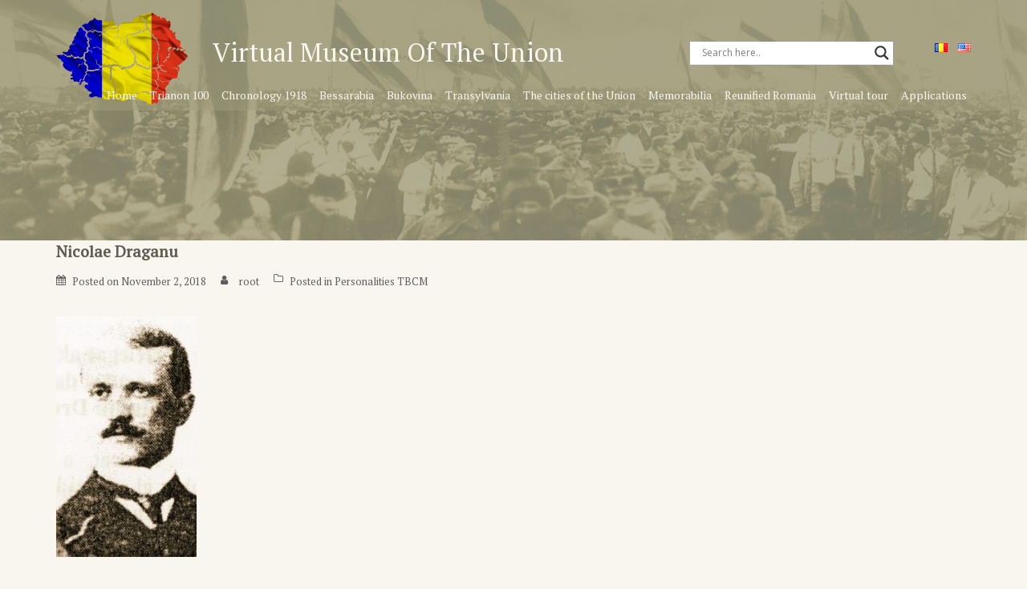

--- FILE ---
content_type: text/css
request_url: https://mvu.ro/wp-content/themes/sydney/woocommerce/css/wc.css?ver=6.7.4
body_size: 6940
content:
.woo-body-top{
    text-align: center;
}

.shop-hide-element{
    display: none;
}

.woo-body-top div span{
    display: block;
}

.woo-body-top div img{
    max-width: 60px;
    max-height: 60px;
}

.woo-body-top img{
    max-width: 60px;
}

.woo-border-top{
    border: 1px solid #C8C8C8;
    padding-top: 15px;
    margin-bottom: 15px;
    padding-bottom: 5px;
}

.woo-body-top div{
    padding: 5px;
    height: 90px;
}

@charset "UTF-8";
.woocommerce .quantity .qty,.woocommerce a.remove,.woocommerce nav.woocommerce-pagination,.woocommerce span.onsale,.woocommerce ul.products li.product,p.demo_store{
    text-align:center
}
.clear,.woocommerce #reviews #comments .add_review:after,.woocommerce .products ul:after,.woocommerce .woocommerce-breadcrumb:after,.woocommerce .woocommerce-error:after,.woocommerce .woocommerce-info:after,.woocommerce .woocommerce-message:after,.woocommerce div.product form.cart:after,.woocommerce div.product p.cart:after,.woocommerce nav.woocommerce-pagination ul,.woocommerce ul.products:after{
    clear:both
}
@-moz-keyframes spin{
    100%{
        -moz-transform:rotate(360deg)
    }
}
@-webkit-keyframes spin{
    100%{
        -webkit-transform:rotate(360deg)
    }
}
@keyframes spin{
    100%{
        -webkit-transform:rotate(360deg);
        transform:rotate(360deg)
    }
}
@font-face{
    font-family:star;
    src:url(../fonts/star.eot);
    src:url(../fonts/star.eot?#iefix) format("embedded-opentype"),url(../fonts/star.woff) format("woff"),url(../fonts/star.ttf) format("truetype"),url(../fonts/star.svg#star) format("svg");
    font-weight:400;
    font-style:normal
}
@font-face{
    font-family:WooCommerce;
    src:url(../fonts/WooCommerce.eot);
    src:url(../fonts/WooCommerce.eot?#iefix) format("embedded-opentype"),url(../fonts/WooCommerce.woff) format("woff"),url(../fonts/WooCommerce.ttf) format("truetype"),url(../fonts/WooCommerce.svg#WooCommerce) format("svg");
    font-weight:400;
    font-style:normal
}
p.demo_store{
    position:fixed;
    top:0;
    left:0;
    right:0;
    margin:0;
    width:100%;
    font-size:1em;
    padding:1em 0;
    background-color:#a46497;
    color:#fff;
    z-index:99998;
    box-shadow:0 1px 1em rgba(0,0,0,.2)
}
.admin-bar p.demo_store{
    top:32px
}
.woocommerce .blockUI.blockOverlay{
    position:relative
}
.woocommerce .blockUI.blockOverlay:before,.woocommerce .loader:before{
    height:1em;
    width:1em;
    position:absolute;
    top:50%;
    left:50%;
    margin-left:-.5em;
    margin-top:-.5em;
    display:block;
    -webkit-animation:spin 1s ease-in-out infinite;
    -moz-animation:spin 1s ease-in-out infinite;
    animation:spin 1s ease-in-out infinite;
    content:"";
    background:url(../images/icons/loader.svg) center center;
    background-size:cover;
    line-height:1;
    text-align:center;
    font-size:2em;
    color:rgba(0,0,0,.75)
}
.woocommerce a.remove{
    display:block;
    font-size:1.5em;
    height:1em;
    width:1em;
    line-height:1;
    border-radius:100%;
    color:red!important;
    text-decoration:none;
    font-weight:700;
    border:0;
    margin:0 auto
}
.woocommerce a.remove:hover{
    color:#fff!important;
    background:red
}
.woocommerce .woocommerce-error,.woocommerce .woocommerce-info,.woocommerce .woocommerce-message{
    padding:1em 2em 1em 3.5em !important;
    margin:0 0 2em!important;
    position:relative;
    background-color:#f7f6f7;
    color:#515151;
    border:1px solid #ebe9eb;
    list-style:none!important;
    width:auto
}
.woocommerce .woocommerce-message{
    line-height:30px
}
.woocommerce .woocommerce-error:after,.woocommerce .woocommerce-error:before,.woocommerce .woocommerce-info:after,.woocommerce .woocommerce-info:before,.woocommerce .woocommerce-message:after,.woocommerce .woocommerce-message:before{
    content:" ";
    display:table
}
.woocommerce .woocommerce-error:before,.woocommerce .woocommerce-info:before,.woocommerce .woocommerce-message:before{
    font-family:WooCommerce;
    content:"\e028";
    display:inline-block;
    position:absolute;
    top:1em;
    left:1.5em
}
.woocommerce .woocommerce-error .button,.woocommerce .woocommerce-info .button,.woocommerce .woocommerce-message .button{
    float:right
}
.woocommerce .woocommerce-error li,.woocommerce .woocommerce-info li,.woocommerce .woocommerce-message li{
    list-style:none!important;
    padding-left:0!important;
    margin-left:0!important
}
.woocommerce .woocommerce-message{
    border-color:#ebe9eb
}
.woocommerce .woocommerce-message:before{
    content:"\e015";
    color:#8e9396
}
.woocommerce-checkout .select2-container .select2-choice{
    padding:4px 20px;
    border-color:#dbdbdb;
    background-color:#fafafa
}
.woocommerce .woocommerce-info:before{
    color:#1e85be
}
.woocommerce .woocommerce-error{
    border-top-color:#b81c23
}
.woocommerce .woocommerce-error:before{
    content:"\e016";
    color:#b81c23
}
.woocommerce small.note{
    display:block;
    color:#777;
    font-size:.857em;
    margin-top:10px
}
.woocommerce .woocommerce-breadcrumb{
    margin:0 0 30px;
    padding:0 0 5px;
    font-size:.92em;
    color:#777;
    border-bottom:1px solid #ebe9eb
}
.woocommerce .woocommerce-breadcrumb:after,.woocommerce .woocommerce-breadcrumb:before{
    content:" ";
    display:table
}
.woocommerce .woocommerce-breadcrumb a{
    color:#777
}
.woocommerce .quantity .qty{
    width:80px
}
.woocommerce div.product{
    margin-bottom:0;
    position:relative
}
.woocommerce div.product p.price,.woocommerce div.product span.price{
    color:#000;
    font-size:1.25em
}
.woocommerce div.product p.price ins,.woocommerce div.product span.price ins{
    background:inherit;
    font-weight:700;
    text-decoration:none
}
.woocommerce div.product p.price del,.woocommerce div.product span.price del{
    opacity:.5;
    display:block
}
.woocommerce div.product p.stock{
    font-size:.92em
}
.woocommerce div.product .stock{
    color:#77a464
}
.woocommerce div.product .out-of-stock{
    color:red
}
.woocommerce div.product .woocommerce-product-rating{
    margin-bottom:1.618em
}
.woocommerce div.product div.images,.woocommerce div.product div.summary{
    margin-bottom:2em
}
.woocommerce div.product div.images img{
    display:block;
    width:100%;
    height:auto;
    box-shadow:none
}
.woocommerce div.product div.images div.thumbnails{
    padding-top:1em
}
.woocommerce div.product div.social{
    text-align:right;
    margin:0 0 1em
}
.woocommerce div.product div.social span{
    margin:0 0 0 2px
}
.woocommerce div.product div.social span span{
    margin:0
}
.woocommerce div.product div.social span .stButton .chicklets{
    padding-left:16px;
    width:0
}
.woocommerce div.product div.social iframe{
    float:left;
    margin-top:3px
}
.woocommerce div.product .woocommerce-tabs ul.tabs{
    list-style:none;
    padding:0;
    margin:0 0 1.618em;
    overflow:hidden;
    position:relative;
    border-bottom:1px solid #d3ced2;
	display: none;
}
.woocommerce div.product .woocommerce-tabs ul.tabs li{
    border-top:1px solid #d3ced2;
    border-left:1px solid #d3ced2;
    border-right:1px solid #d3ced2;
    background-color:#fff;
    display:inline-block;
    position:relative;
    z-index:0;
    text-transform:uppercase;
    margin-right:-5px
}
.woocommerce div.product .woocommerce-tabs ul.tabs li a{
    display:inline-block;
    padding:15px;
    font-weight:700;
    color:#515151;
    text-decoration:none
}
.woocommerce div.product form.cart:after,.woocommerce div.product form.cart:before,.woocommerce div.product p.cart:after,.woocommerce div.product p.cart:before{
    content:" ";
    display:table
}
.woocommerce div.product .woocommerce-tabs ul.tabs li a:hover{
    text-decoration:none;
    color:#6b6b6b
}
.woocommerce div.product .woocommerce-tabs ul.tabs li.active{
    background:#d65050;
    z-index:2;
    border-bottom-color:#fff
}
.woocommerce div.product .woocommerce-tabs ul.tabs li.active a{
    color:#fff;
    text-shadow:inherit
}
.woocommerce div.product .woocommerce-tabs .panel{
    margin:0 0 2em;
    padding:0
}
.woocommerce div.product form.cart,.woocommerce div.product p.cart{
    margin-bottom:2em
}
.woocommerce div.product form.cart div.quantity{
    float:left;
    margin:0 4px 0 0
}
.woocommerce div.product form.cart table{
    border-width:0 0 1px
}
.woocommerce div.product form.cart table td{
    padding-left:0
}
.woocommerce div.product form.cart table div.quantity{
    float:none;
    margin:0
}
.woocommerce div.product form.cart table small.stock{
    display:block;
    float:none
}
.woocommerce div.product form.cart .variations{
    margin-bottom:1em;
    border:0
}
.woocommerce div.product form.cart .variations td,.woocommerce div.product form.cart .variations th{
    border:0
}
.woocommerce div.product form.cart .variations label{
    font-weight:700
}
.woocommerce div.product form.cart .variations select{
    width:100%;
    float:left
}
.woocommerce div.product form.cart .variations td.label{
    padding-right:1em
}
.woocommerce div.product form.cart .variations td{
    vertical-align:top
}
.woocommerce div.product form.cart .button{
    vertical-align:middle;
    float:left
}
.woocommerce div.product form.cart .group_table td.label{
    padding-right:1em;
    padding-left:1em
}
.woocommerce div.product form.cart .group_table td{
    vertical-align:top;
    padding-bottom:.5em;
    border:0
}
.woocommerce span.onsale{
    z-index:11;
    min-height:3.236em;
    min-width:3.236em;
    padding:.202em;
    font-weight:700;
    position:absolute;
    line-height:3.236;
    top:-.5em;
    left:-.5em;
    margin:0;
    border-radius:10px;
    background-color:#b8b8b8;
    color:#fff;
    font-size:.857em;
    -webkit-font-smoothing:antialiased
}
.woocommerce .products ul,.woocommerce ul.products{
    margin:0 0 1em;
    padding:0;
    list-style:none;
    clear:both
}
.woocommerce .products ul:after,.woocommerce .products ul:before,.woocommerce ul.products:after,.woocommerce ul.products:before{
    content:" ";
    display:table
}
.woocommerce .products ul li,.woocommerce ul.products li{
    list-style:none
}
.woocommerce ul.products li.product .onsale{
    top:0;
    right:0;
    left:auto;
    margin:-.5em -.5em 0 0
}
.woocommerce ul.products li.product h2{
    padding:.5em 0;
    margin:0;
    font-size:1em
}
.woocommerce ul.products li.product a{
    text-decoration:none
}
.woocommerce ul.products li.product a img{
    width:100%;
    height:263px;
    display:block;
    box-shadow:none
}
.woocommerce ul.products li.product strong{
    display:block
}
.woocommerce ul.products li.product .star-rating{
    font-size:.857em
}
.woocommerce ul.products li.product .button{
	display: none;
}
.woocommerce ul.products li.product .price{
    color:#444;
    display:block;
    font-weight:400;
    margin-bottom:.5em;
    font-size:18px
}
.woocommerce ul.products li.product .price del{
    color:inherit;
    opacity:.5;
    display:block;
    font-size:16px
}
p.price del span.woocommerce-Price-amount.amount{
    font-size:16px
}
.woocommerce ul.products li.product .price ins{
    background:0 0;
    font-weight:700;
    text-decoration:none
}
p.price span.woocommerce-Price-amount.amount{
    font-size:26px
}
.woocommerce ul.products li.product .price .from{
    font-size:.67em;
    margin:-2px 0 0;
    text-transform:uppercase;
    color:rgba(132,132,132,.5)
}
.woocommerce .woocommerce-ordering,.woocommerce .woocommerce-result-count{
    margin:0 0 30px
}
.woocommerce .woocommerce-result-count{
    padding:14px 20px
}
.woocommerce .woocommerce-ordering select{
    vertical-align:top;
    height:auto;
    padding:14px 20px;
	display: none;
}
.woocommerce nav.woocommerce-pagination ul{
    display:inline-block;
    white-space:nowrap;
    padding:0;
    border:1px solid #d3ced2;
    border-right:0;
    margin:1px
}
.woocommerce nav.woocommerce-pagination ul li{
    border-right:1px solid #d3ced2;
    padding:0;
    margin:0;
    float:left;
    display:inline;
    overflow:hidden
}
.woocommerce nav.woocommerce-pagination ul li a,.woocommerce nav.woocommerce-pagination ul li span{
    margin:0;
    text-decoration:none;
    line-height:1;
    font-size:1em;
    font-weight:400;
    padding:.5em;
    min-width:1em;
    display:block
}
.woocommerce nav.woocommerce-pagination ul li a:focus,.woocommerce nav.woocommerce-pagination ul li a:hover,.woocommerce nav.woocommerce-pagination ul li span.current{
    background:#ebe9eb;
    color:#8a7e88
}
.woocommerce #respond input#submit,.woocommerce a.button,.woocommerce button.button,.woocommerce input.button{
    font-size:100%;
    margin:0;
    line-height:1;
    cursor:pointer;
    position:relative;
    font-family:inherit;
    text-decoration:none;
    overflow:visible;
    padding:.618em 1em;
    font-weight:700;
    border-radius:3px;
    left:auto;
    color:#fff;
    border:0;
    white-space:nowrap;
    display:inline-block;
    background-image:none;
    box-shadow:none;
    -webkit-box-shadow:none;
    text-shadow:none
}
.woocommerce #respond input#submit.loading,.woocommerce a.button.loading,.woocommerce button.button.loading,.woocommerce input.button.loading{
    opacity:.25;
    padding-right:2.618em
}
.woocommerce #respond input#submit.loading:after,.woocommerce a.button.loading:after,.woocommerce button.button.loading:after,.woocommerce input.button.loading:after{
    font-family:WooCommerce;
    content:"\e01c";
    vertical-align:top;
    -webkit-font-smoothing:antialiased;
    font-weight:400;
    position:absolute;
    top:.618em;
    right:1em;
    -webkit-animation:spin 2s linear infinite;
    -moz-animation:spin 2s linear infinite;
    animation:spin 2s linear infinite
}
.woocommerce #respond input#submit.added:after,.woocommerce a.button.added:after,.woocommerce button.button.added:after,.woocommerce input.button.added:after{
    font-family:WooCommerce;
    content:"\e017";
    margin-left:.53em;
    vertical-align:bottom
}
.woocommerce #respond input#submit:hover,.woocommerce a.button:hover,.woocommerce button.button:hover,.woocommerce input.button:hover{
    opacity:.8;
    text-decoration:none;
    background-image:none
}
.woocommerce #respond input#submit.alt,.woocommerce a.button.alt,,.woocommerce input.button.alt{
    background-color:#444;
    color:#fff;
    -webkit-font-smoothing:antialiased
}
.woocommerce #respond input#submit.alt:hover,.woocommerce a.button.alt:hover,,.woocommerce input.button.alt:hover{
    background-color:#333;
    color:#fff
}
.woocommerce #respond input#submit.alt.disabled,.woocommerce #respond input#submit.alt.disabled:hover,.woocommerce #respond input#submit.alt:disabled,.woocommerce #respond input#submit.alt:disabled:hover,.woocommerce #respond input#submit.alt:disabled[disabled],.woocommerce #respond input#submit.alt:disabled[disabled]:hover,.woocommerce a.button.alt.disabled,.woocommerce a.button.alt.disabled:hover,.woocommerce a.button.alt:disabled,.woocommerce a.button.alt:disabled:hover,.woocommerce a.button.alt:disabled[disabled],.woocommerce a.button.alt:disabled[disabled]:hover,.woocommerce button.button.alt.disabled,.woocommerce button.button.alt.disabled:hover,.woocommerce button.button.alt:disabled,.woocommerce button.button.alt:disabled:hover,.woocommerce button.button.alt:disabled[disabled],.woocommerce button.button.alt:disabled[disabled]:hover,.woocommerce input.button.alt.disabled,.woocommerce input.button.alt.disabled:hover,.woocommerce input.button.alt:disabled,.woocommerce input.button.alt:disabled:hover,.woocommerce input.button.alt:disabled[disabled],.woocommerce input.button.alt:disabled[disabled]:hover{
    background-color:#a46497;
    color:#fff
}
.woocommerce #respond input#submit.disabled,.woocommerce #respond input#submit:disabled,.woocommerce #respond input#submit:disabled[disabled],.woocommerce a.button.disabled,.woocommerce a.button:disabled,.woocommerce a.button:disabled[disabled],.woocommerce button.button.disabled,.woocommerce button.button:disabled,.woocommerce button.button:disabled[disabled],.woocommerce input.button.disabled,.woocommerce input.button:disabled,.woocommerce input.button:disabled[disabled]{
    color:inherit;
    cursor:not-allowed;
    opacity:.5
}
.woocommerce #respond input#submit.disabled:hover,.woocommerce #respond input#submit:disabled:hover,.woocommerce #respond input#submit:disabled[disabled]:hover,.woocommerce a.button.disabled:hover,.woocommerce a.button:disabled:hover,.woocommerce a.button:disabled[disabled]:hover,.woocommerce button.button.disabled:hover,.woocommerce button.button:disabled:hover,.woocommerce button.button:disabled[disabled]:hover,.woocommerce input.button.disabled:hover,.woocommerce input.button:disabled:hover,.woocommerce input.button:disabled[disabled]:hover{
    color:inherit;
    background-color:#ebe9eb
}
.woocommerce .cart .button,.woocommerce .cart input.button{
    float:none
}
.woocommerce a.added_to_cart{
    padding-top:.5em;
    white-space:nowrap;
    display:inline-block
}
.woocommerce #reviews #comments .add_review:after,.woocommerce #reviews #comments .add_review:before,.woocommerce #reviews #comments ol.commentlist li .comment-text:after,.woocommerce #reviews #comments ol.commentlist li .comment-text:before,.woocommerce #reviews #comments ol.commentlist:after,.woocommerce #reviews #comments ol.commentlist:before{
    content:" ";
    display:table
}
.woocommerce #reviews h2 small{
    float:right;
    color:#777;
    font-size:15px;
    margin:10px 0 0
}
.woocommerce #reviews h2 small a{
    text-decoration:none;
    color:#777
}
.woocommerce #reviews #respond{
    margin:0;
    border:0;
    padding:0
}
.woocommerce #reviews #comment{
    height:75px
}
.woocommerce #reviews #comments h2{
    clear:none
}
.woocommerce #review_form #respond:after,.woocommerce #reviews #comments ol.commentlist li .comment-text:after,.woocommerce #reviews #comments ol.commentlist:after,.woocommerce .woocommerce-product-rating:after,.woocommerce td.product-name dl.variation:after{
    clear:both
}
.woocommerce #reviews #comments ol.commentlist{
    margin:0;
    width:100%;
    background:0 0;
    list-style:none;
    padding-left:0
}
.woocommerce #reviews #comments ol.commentlist li{
    padding:0;
    margin:0 0 20px;
    position:relative;
    background:0;
    border:0
}
.woocommerce #reviews #comments ol.commentlist li .meta{
    color:#777;
    font-size:.75em
}
.woocommerce #reviews #comments ol.commentlist li img.avatar{
    float:left;
    position:absolute;
    top:0;
    left:0;
    padding:3px;
    width:32px;
    height:auto;
    background:#ebe9eb;
    border:1px solid #e4e1e3;
    margin:0;
    box-shadow:none
}
.woocommerce #reviews #comments ol.commentlist li .comment-text{
    margin:0 0 0 50px;
    border:1px solid #e4e1e3;
    border-radius:4px;
    padding:1em 1em 0
}
.woocommerce #reviews #comments ol.commentlist li .comment-text p{
    margin:0 0 1em
}
.woocommerce #reviews #comments ol.commentlist li .comment-text p.meta{
    font-size:.83em
}
.woocommerce #reviews #comments ol.commentlist ul.children{
    list-style:none;
    margin:20px 0 0 50px
}
.woocommerce #reviews #comments ol.commentlist ul.children .star-rating{
    display:none
}
.woocommerce #reviews #comments ol.commentlist #respond{
    border:1px solid #e4e1e3;
    border-radius:4px;
    padding:1em 1em 0;
    margin:20px 0 0 50px
}
.woocommerce #reviews #comments .commentlist>li:before{
    content:""
}
.woocommerce .star-rating{
    float:right;
    overflow:hidden;
    position:relative;
    height:1em;
    line-height:1;
    font-size:1em;
    width:5.4em;
    font-family:star
}
.woocommerce .star-rating:before{
    content:"\73\73\73\73\73";
    color:#d3ced2;
    float:left;
    top:0;
    left:0;
    position:absolute
}
.woocommerce .star-rating span{
    overflow:hidden;
    float:left;
    top:0;
    left:0;
    position:absolute;
    padding-top:1.5em
}
.woocommerce .star-rating span,.woocommerce p.stars a{
    color:#FFCF14!important
}
.woocommerce .star-rating span:before{
    content:"\53\53\53\53\53";
    top:0;
    position:absolute;
    left:0
}
.woocommerce .woocommerce-product-rating{
    line-height:2;
    display:block
}
.woocommerce .woocommerce-product-rating:after,.woocommerce .woocommerce-product-rating:before{
    content:" ";
    display:table
}
.woocommerce .woocommerce-product-rating .star-rating{
    margin:.5em 4px 0 0;
    float:left
}
.woocommerce .products .star-rating{
    display:block;
    margin:0 auto .5em;
    float:none
}
.woocommerce .hreview-aggregate .star-rating{
    margin:10px 0 0
}
.woocommerce #review_form #respond{
    position:static;
    margin:0;
    width:auto;
    padding:0;
    background:0 0;
    border:0
}
.woocommerce #review_form #respond:after,.woocommerce #review_form #respond:before{
    content:" ";
    display:table
}
.woocommerce #review_form #respond p{
    margin:0 0 10px
}
.woocommerce #review_form #respond .form-submit input{
    left:auto
}
.woocommerce #review_form #respond textarea{
    -webkit-box-sizing:border-box;
    -moz-box-sizing:border-box;
    box-sizing:border-box;
    width:100%
}
.woocommerce p.stars{
    position:relative;
    font-size:1em
}
.woocommerce p.stars a{
    display:inline-block;
    font-weight:700;
    margin-right:1em;
    text-indent:-9999px;
    position:relative;
    border-bottom:0!important;
    outline:0
}
.woocommerce p.stars a:last-child{
    border-right:0
}
.woocommerce p.stars a.star-1,.woocommerce p.stars a.star-2,.woocommerce p.stars a.star-3,.woocommerce p.stars a.star-4,.woocommerce p.stars a.star-5{
    border-right:1px solid #ccc
}
.woocommerce p.stars a.star-1:after,.woocommerce p.stars a.star-2:after,.woocommerce p.stars a.star-3:after,.woocommerce p.stars a.star-4:after,.woocommerce p.stars a.star-5:after{
    font-family:WooCommerce;
    text-indent:0;
    position:absolute;
    top:0;
    left:0
}
.woocommerce p.stars a.star-1{
    width:2em
}
.woocommerce p.stars a.star-1:after{
    content:"\e021"
}
.woocommerce p.stars a.star-1.active:after,.woocommerce p.stars a.star-1:hover:after{
    content:""
}
.woocommerce p.stars a.star-2{
    width:3em
}
.woocommerce p.stars a.star-2:after{
    content:"\e021\e021"
}
.woocommerce p.stars a.star-2.active:after,.woocommerce p.stars a.star-2:hover:after{
    content:""
}
.woocommerce p.stars a.star-3{
    width:4em
}
.woocommerce p.stars a.star-3:after{
    content:"\e021\e021\e021"
}
.woocommerce p.stars a.star-3.active:after,.woocommerce p.stars a.star-3:hover:after{
    content:""
}
.woocommerce p.stars a.star-4{
    width:5em
}
.woocommerce p.stars a.star-4:after{
    content:"\e021\e021\e021\e021"
}
.woocommerce p.stars a.star-4.active:after,.woocommerce p.stars a.star-4:hover:after{
    content:""
}
.woocommerce p.stars a.star-5{
    width:6em;
    border:0
}
.woocommerce p.stars a.star-5:after{
    content:"\e021\e021\e021\e021\e021"
}
.woocommerce p.stars a.star-5.active:after,.woocommerce p.stars a.star-5:hover:after{
    content:""
}
.woocommerce table.shop_attributes{
    border:0;
    border-top:1px dotted rgba(0,0,0,.1);
    margin-bottom:1.618em;
    width:100%
}
.woocommerce table.shop_attributes td,.woocommerce table.shop_attributes th{
    margin:0;
    border:1px dotted rgba(0,0,0,.1);
    line-height:1.5
}
.woocommerce table.shop_attributes th{
    width:150px;
    font-weight:700;
    padding:8px
}
.woocommerce table.shop_attributes td{
    font-style:italic;
    padding:0
}
#tab-additional_information h2{
    font-size:20px
}
.woocommerce table.shop_attributes td p{
    margin:0;
    padding:8px 0
}
.woocommerce table.shop_attributes .alt td,.woocommerce table.shop_attributes .alt th{
    background:rgba(0,0,0,.025)
}
.woocommerce table.shop_table{
    border:1px solid rgba(0,0,0,.1);
    margin:0 -1px 24px 0;
    text-align:left;
    width:100%;
    border-collapse:collapse;
    border-radius:5px
}
.woocommerce table.shop_table th{
    font-weight:700;
    padding:9px 12px
}
.woocommerce table.shop_table td{
    border-top:1px solid rgba(0,0,0,.1);
    padding:25px 15px;
    vertical-align:middle
}
.woocommerce table.shop_table td small{
    font-weight:400
}
.woocommerce table.shop_table tbody:first-child tr:first-child td,.woocommerce table.shop_table tbody:first-child tr:first-child th{
    border-top:0
}
.woocommerce table.shop_table tbody th,.woocommerce table.shop_table tfoot td,.woocommerce table.shop_table tfoot th{
    font-weight:700;
    border-top:1px solid rgba(0,0,0,.1)
}
.woocommerce table.my_account_orders{
    font-size:.85em
}
.woocommerce table.my_account_orders td,.woocommerce table.my_account_orders th{
    padding:4px 8px;
    vertical-align:middle
}
.woocommerce table.my_account_orders .button{
    white-space:nowrap
}
.woocommerce table.my_account_orders .order-actions{
    text-align:right
}
.woocommerce table.my_account_orders .order-actions .button{
    margin:.125em 0 .125em .25em
}
.woocommerce td.product-name dl.variation{
    margin:.25em 0
}
.woocommerce td.product-name dl.variation:after,.woocommerce td.product-name dl.variation:before{
    content:" ";
    display:table
}
.woocommerce td.product-name dl.variation dd,.woocommerce td.product-name dl.variation dt{
    display:inline-block;
    float:left;
    margin-bottom:1em
}
.woocommerce td.product-name dl.variation dt{
    font-weight:700;
    padding:0 0 .25em;
    margin:0 4px 0 0;
    clear:left
}
.woocommerce ul.cart_list li dl:after,.woocommerce ul.cart_list li:after,.woocommerce ul.product_list_widget li dl:after,.woocommerce ul.product_list_widget li:after{
    clear:both
}
.woocommerce td.product-name dl.variation dd{
    padding:0 0 .25em
}
.woocommerce td.product-name dl.variation dd p:last-child{
    margin-bottom:0
}
.woocommerce td.product-name p.backorder_notification{
    font-size:.83em
}
.woocommerce td.product-quantity{
    min-width:80px
}
.woocommerce ul.cart_list,.woocommerce ul.product_list_widget{
    list-style:none;
    padding:0;
    margin:0
}
.woocommerce ul.cart_list li,.woocommerce ul.product_list_widget li{
    padding:4px 0;
    margin:0;
    list-style:none;
    border-bottom:1px solid #ebe9eb
}
.woocommerce ul.cart_list li:last-of-type,.woocommerce ul.product_list_widget li:last-of-type{
    padding-bottom:5px!important
}
.woocommerce ul.cart_list li:after,.woocommerce ul.cart_list li:before,.woocommerce ul.product_list_widget li:after,.woocommerce ul.product_list_widget li:before{
    content:" ";
    display:table
}
.woocommerce ul.cart_list li a,.woocommerce ul.product_list_widget li a{
    display:block;
    font-weight:700
}
.woocommerce ul.cart_list li img,.woocommerce ul.product_list_widget li img{
    float:right;
    margin-left:4px;
    width:48px;
    height:auto;
    box-shadow:none
}
.woocommerce ul.cart_list li dl,.woocommerce ul.product_list_widget li dl{
    margin:0;
    padding-left:1em;
    border-left:2px solid rgba(0,0,0,.1)
}
.woocommerce ul.cart_list li dl:after,.woocommerce ul.cart_list li dl:before,.woocommerce ul.product_list_widget li dl:after,.woocommerce ul.product_list_widget li dl:before{
    content:" ";
    display:table
}
.woocommerce ul.cart_list li dl dd,.woocommerce ul.cart_list li dl dt,.woocommerce ul.product_list_widget li dl dd,.woocommerce ul.product_list_widget li dl dt{
    display:inline-block;
    float:left;
    margin-bottom:1em
}
.woocommerce ul.cart_list li dl dt,.woocommerce ul.product_list_widget li dl dt{
    font-weight:700;
    padding:0 0 .25em;
    margin:0 4px 0 0;
    clear:left
}
.woocommerce .order_details:after,.woocommerce .widget_layered_nav ul li:after,.woocommerce .widget_shopping_cart .buttons:after,.woocommerce-account .addresses .title:after,.woocommerce-cart .wc-proceed-to-checkout:after,.woocommerce.widget_shopping_cart .buttons:after{
    clear:both
}
.woocommerce ul.cart_list li dl dd,.woocommerce ul.product_list_widget li dl dd{
    padding:0 0 .25em
}
.woocommerce ul.cart_list li dl dd p:last-child,.woocommerce ul.product_list_widget li dl dd p:last-child{
    margin-bottom:0
}
.woocommerce ul.cart_list li .star-rating,.woocommerce ul.product_list_widget li .star-rating{
    float:none
}
.woocommerce .widget_shopping_cart .total,.woocommerce.widget_shopping_cart .total{
    padding:4px 0 0
}
.woocommerce .widget_shopping_cart .total strong,.woocommerce.widget_shopping_cart .total strong{
    min-width:40px;
    display:inline-block
}
.woocommerce .widget_shopping_cart .cart_list li,.woocommerce.widget_shopping_cart .cart_list li{
    padding-left:2em;
    position:relative
}
.woocommerce .widget_shopping_cart .cart_list li a.remove,.woocommerce.widget_shopping_cart .cart_list li a.remove{
    position:absolute;
    top:0;
    left:0
}
.woocommerce .widget_shopping_cart .buttons:after,.woocommerce .widget_shopping_cart .buttons:before,.woocommerce.widget_shopping_cart .buttons:after,.woocommerce.widget_shopping_cart .buttons:before{
    content:" ";
    display:table
}
.woocommerce form .form-row{
    padding:3px;
    margin:0 0 6px
}
.woocommerce form .form-row [placeholder]:focus::-webkit-input-placeholder{
    -webkit-transition:opacity .5s .5s ease;
    -moz-transition:opacity .5s .5s ease;
    transition:opacity .5s .5s ease;
    opacity:0
}
.woocommerce form .form-row label{
    line-height:2
}
.woocommerce form .form-row label.hidden{
    visibility:hidden
}
.woocommerce form .form-row label.inline{
    display:inline
}
.woocommerce form .form-row select{
    cursor:pointer;
    margin:0
}
.woocommerce form .form-row .required{
    color:red;
    font-weight:700;
    border:0
}
.woocommerce form .form-row .input-checkbox{
    display:inline;
    margin:-2px 8px 0 0;
    text-align:center;
    vertical-align:middle
}
.woocommerce form .form-row input.input-text,.woocommerce form .form-row textarea{
    -webkit-box-sizing:border-box;
    -moz-box-sizing:border-box;
    box-sizing:border-box;
    width:100%;
    margin:0;
    outline:0;
    line-height:1
}
.woocommerce form .form-row textarea{
    height:4em;
    line-height:1.5;
    display:block;
    -moz-box-shadow:none;
    -webkit-box-shadow:none;
    box-shadow:none
}
.woocommerce form .form-row .select2-container{
    width:100%;
    line-height:2em
}
.woocommerce form .form-row.woocommerce-invalid .select2-container,.woocommerce form .form-row.woocommerce-invalid input.input-text,.woocommerce form .form-row.woocommerce-invalid select{
    border-color:#a00
}
.woocommerce form .form-row.woocommerce-validated .select2-container,.woocommerce form .form-row.woocommerce-validated input.input-text,.woocommerce form .form-row.woocommerce-validated select{
    border-color:#69bf29
}
.woocommerce form .form-row::-webkit-input-placeholder{
    line-height:normal
}
.woocommerce form .form-row:-moz-placeholder{
    line-height:normal
}
.woocommerce form .form-row:-ms-input-placeholder{
    line-height:normal
}
.woocommerce form.checkout_coupon,.woocommerce form.login,.woocommerce form.register{
    border:1px solid #d3ced2;
    padding:20px;
    margin:2em 0;
    text-align:left;
    border-radius:5px
}
.woocommerce ul#shipping_method{
    list-style:none;
    margin:0;
    padding:0
}
.woocommerce ul#shipping_method li{
    margin:0;
    padding:.25em 0 .25em 22px;
    list-style:none
}
.woocommerce ul#shipping_method .amount{
    font-weight:700
}
.woocommerce p.woocommerce-shipping-contents{
    margin:0
}
.woocommerce .order_details{
    margin:0 0 1.5em;
    list-style:none
}
.woocommerce .order_details:after,.woocommerce .order_details:before{
    content:" ";
    display:table
}
.woocommerce .order_details li{
    float:left;
    margin-right:2em;
    text-transform:uppercase;
    font-size:.715em;
    line-height:1;
    border-right:1px dashed #d3ced2;
    padding-right:2em;
    margin-left:0;
    padding-left:0
}
.woocommerce .order_details li strong{
    display:block;
    font-size:1.4em;
    text-transform:none;
    line-height:1.5
}
.woocommerce .order_details li:last-of-type{
    border:none
}
.woocommerce .widget_layered_nav ul{
    margin:0;
    padding:0;
    border:0;
    list-style:none
}
.woocommerce .widget_layered_nav ul li{
    padding:0 0 1px;
    list-style:none
}
.woocommerce .widget_layered_nav ul li:after,.woocommerce .widget_layered_nav ul li:before{
    content:" ";
    display:table
}
.woocommerce .widget_layered_nav ul li.chosen a:before,.woocommerce .widget_layered_nav_filters ul li a:before{
    font-family:WooCommerce;
    speak:none;
    font-variant:normal;
    text-transform:none;
    -webkit-font-smoothing:antialiased;
    text-decoration:none;
    font-weight:400;
    line-height:1;
    content:"";
    color:#a00
}
.woocommerce .widget_layered_nav ul li a,.woocommerce .widget_layered_nav ul li span{
    padding:1px 0
}
.woocommerce .widget_layered_nav ul li.chosen a:before{
    margin-right:.618em
}
.woocommerce .widget_layered_nav_filters ul{
    margin:0;
    padding:0;
    border:0;
    list-style:none;
    overflow:hidden;
    zoom:1
}
.woocommerce .widget_layered_nav_filters ul li{
    float:left;
    padding:0 1px 1px 0;
    list-style:none
}
.woocommerce .widget_layered_nav_filters ul li a{
    text-decoration:none
}
.woocommerce .widget_layered_nav_filters ul li a:before{
    margin-right:.618em
}
.woocommerce .widget_price_filter .price_slider{
    margin-bottom:1em
}
.woocommerce .widget_price_filter .price_slider_amount{
    text-align:right;
    line-height:2.4;
    font-size:.8751em
}
.woocommerce .widget_price_filter .price_slider_amount .button{
    font-size:1.15em;
    float:left
}
.woocommerce .widget_price_filter .ui-slider{
    position:relative;
    text-align:left;
    margin-left:.5em;
    margin-right:.5em
}
.woocommerce .widget_price_filter .ui-slider .ui-slider-handle{
    position:absolute;
    z-index:2;
    width:1em;
    height:1em;
    background-color:#7e7e7e;
    border-radius:1em;
    cursor:ew-resize;
    outline:0;
    top:-.3em;
    margin-left:-.5em
}
.woocommerce .widget_price_filter .ui-slider .ui-slider-range{
    position:absolute;
    z-index:1;
    font-size:.7em;
    display:block;
    border:0;
    border-radius:1em;
    background-color:#7e7e7e
}
.woocommerce .widget_price_filter .price_slider_wrapper .ui-widget-content{
    border-radius:1em;
    background-color:#333;
    border:0
}
.woocommerce .widget_price_filter .ui-slider-horizontal{
    height:.5em
}
.woocommerce .widget_price_filter .ui-slider-horizontal .ui-slider-range{
    top:0;
    height:100%
}
.woocommerce .widget_price_filter .ui-slider-horizontal .ui-slider-range-min{
    left:-1px
}
.woocommerce .widget_price_filter .ui-slider-horizontal .ui-slider-range-max{
    right:-1px
}
.woocommerce-account .addresses .title:after,.woocommerce-account .addresses .title:before{
    content:" ";
    display:table
}
.woocommerce-account .addresses .title h3{
    float:left;
    font-size:22px
}
#customer_login h2{
    font-size:22px
}
.woocommerce .images .thumbnails a{
    width:100%!important
}
.woocommerce .images .thumbnails .owl-controls{
    margin-top:0
}
.woocommerce .images .thumbnails .owl-controls .owl-page.active span,.woocommerce .images .thumbnails .owl-controls.clickable .owl-page:hover span{
    background-color:#bfbfbf
}
.woocommerce .images .thumbnails .owl-controls .owl-page span{
    border-color:#bfbfbf
}
.woocommerce-account .addresses .title .edit,.woocommerce-account ul.digital-downloads li .count{
    float:right
}
.woocommerce-account ol.commentlist.notes li.note p.meta{
    font-weight:700;
    margin-bottom:0
}
.woocommerce-account ol.commentlist.notes li.note .description p:last-child{
    margin-bottom:0
}
.single-product .summary p{
    margin-bottom:20px
}
.woocommerce-account ul.digital-downloads{
    margin-left:0;
    padding-left:0
}
.woocommerce-account ul.digital-downloads li{
    list-style:none;
    margin-left:0;
    padding-left:0
}
.woocommerce-account ul.digital-downloads li:before{
    font-family:WooCommerce;
    speak:none;
    font-weight:400;
    font-variant:normal;
    text-transform:none;
    line-height:1;
    -webkit-font-smoothing:antialiased;
    margin-right:.618em;
    content:"";
    text-decoration:none
}
.woocommerce-cart table.cart .product-thumbnail{
    min-width:32px
}
.woocommerce-cart table.cart img{
    width:32px;
    box-shadow:none
}
.woocommerce-cart table.cart td,.woocommerce-cart table.cart th{
    vertical-align:middle
}
.woocommerce-cart table.cart td.actions .coupon .input-text{
    float:left;
    -webkit-box-sizing:border-box;
    -moz-box-sizing:border-box;
    box-sizing:border-box;
    border:1px solid #d3ced2;
    padding:0 5px;
    height:32px;
    margin:0 5px 0 0;
    outline:0;
    line-height:1
}
.woocommerce-cart table.cart input{
    margin:0;
    vertical-align:middle;
    line-height:1
}
.woocommerce-cart .wc-proceed-to-checkout{
    padding:1em 0
}
.woocommerce-cart .wc-proceed-to-checkout:after,.woocommerce-cart .wc-proceed-to-checkout:before{
    content:" ";
    display:table
}
.woocommerce-cart .wc-proceed-to-checkout a.checkout-button{
    display:block;
    text-align:center;
    margin-bottom:1em
}
.woocommerce-cart .cart-collaterals .shipping_calculator .button{
    width:100%;
    float:none;
    display:block
}
.woocommerce-cart .cart-collaterals .shipping_calculator .shipping-calculator-button:after{
    font-family:WooCommerce;
    speak:none;
    font-weight:400;
    font-variant:normal;
    text-transform:none;
    line-height:1;
    -webkit-font-smoothing:antialiased;
    margin-left:.618em;
    content:"";
    text-decoration:none
}
.woocommerce-cart .cart-collaterals .cart_totals p small{
    color:#777;
    font-size:.83em
}
.woocommerce-cart .cart-collaterals .cart_totals table{
    border-collapse:separate;
    margin:0 0 6px;
    padding:0
}
.woocommerce-cart .cart-collaterals .cart_totals table tr:first-child td,.woocommerce-cart .cart-collaterals .cart_totals table tr:first-child th{
    border-top:0
}
.woocommerce-cart .cart-collaterals .cart_totals table th{
    width:25%
}
.woocommerce-cart .cart-collaterals .cart_totals table td,.woocommerce-cart .cart-collaterals .cart_totals table th{
    vertical-align:top;
    border-left:0;
    border-right:0;
    padding:6px 0;
    line-height:2em
}
.woocommerce-cart .cart-collaterals .cart_totals table small{
    color:#777
}
.woocommerce-cart .cart-collaterals .cart_totals table select{
    width:100%
}
.woocommerce-cart .cart-collaterals .cart_totals .discount td{
    color:#77a464
}
.woocommerce-cart .cart-collaterals .cart_totals tr td,.woocommerce-cart .cart-collaterals .cart_totals tr th{
    border-top:1px solid #ebe9eb
}
.woocommerce-cart .cart-collaterals .cross-sells ul.products li.product{
    margin-top:0
}
.cross-sells h2{
    font-size:20px
}
.woocommerce-checkout .checkout .col-2 h3#ship-to-different-address{
    float:left;
    clear:none
}
.woocommerce-checkout .checkout .col-2 .form-row-first,.woocommerce-checkout .checkout .col-2 .notes{
    clear:left
}
.woocommerce-checkout .checkout .create-account small{
    font-size:11px;
    color:#777;
    font-weight:400
}
.woocommerce-checkout .checkout div.shipping-address{
    padding:0;
    clear:left;
    width:100%
}
.single-product .twentythirteen p.stars,.woocommerce-checkout #payment ul.payment_methods:after,.woocommerce-checkout .checkout .shipping_address{
    clear:both
}
.woocommerce-checkout #payment{
    background:#f0f6f7;
    border-radius:5px
}
.woocommerce-checkout #payment ul.payment_methods{
    text-align:left;
    padding:25px;
    border-bottom:1px solid #e6edf1;
    margin:0;
    list-style:none
}
.woocommerce-checkout #payment ul.payment_methods:after,.woocommerce-checkout #payment ul.payment_methods:before{
    content:" ";
    display:table
}
.woocommerce-checkout #payment ul.payment_methods li{
    line-height:2;
    text-align:left;
    margin:0;
    font-weight:400
}
.woocommerce-checkout #payment ul.payment_methods li input{
    margin:0 1em 0 0
}
.woocommerce-checkout #payment ul.payment_methods li img{
    vertical-align:middle;
    margin:-2px 0 0 .5em;
    padding:0;
    position:relative;
    box-shadow:none
}
.woocommerce-checkout #payment ul.payment_methods li img+img{
    margin-left:2px
}
.woocommerce-checkout #payment div.form-row{
    padding:25px
}
.woocommerce-checkout #payment div.payment_box{
    position:relative;
    width:96%;
    padding:1em 2%;
    margin:1em 0;
    font-size:.92em;
    border-radius:2px;
    line-height:1.5;
    background-color:#e2eaea;
    color:#515151
}
.place-order input[type="submit"]:hover{
    color:#fff
}
.woocommerce-checkout #payment div.payment_box input.input-text,.woocommerce-checkout #payment div.payment_box textarea{
    border-color:#bbb3b9 #c7c1c6 #c7c1c6
}
.woocommerce-checkout #payment div.payment_box::-webkit-input-placeholder{
    color:#bbb3b9
}
.woocommerce-checkout #payment div.payment_box:-moz-placeholder{
    color:#bbb3b9
}
.woocommerce-checkout #payment div.payment_box:-ms-input-placeholder{
    color:#bbb3b9
}
.woocommerce-checkout #payment div.payment_box .wc-credit-card-form-card-cvc,.woocommerce-checkout #payment div.payment_box .wc-credit-card-form-card-expiry,.woocommerce-checkout #payment div.payment_box .wc-credit-card-form-card-number{
    font-size:1.5em;
    padding:8px;
    background-repeat:no-repeat;
    background-position:right
}
.woocommerce-checkout #payment div.payment_box .wc-credit-card-form-card-cvc.visa,.woocommerce-checkout #payment div.payment_box .wc-credit-card-form-card-expiry.visa,.woocommerce-checkout #payment div.payment_box .wc-credit-card-form-card-number.visa{
    background-image:url(../images/icons/credit-cards/visa.png)
}
.woocommerce-checkout #payment div.payment_box .wc-credit-card-form-card-cvc.mastercard,.woocommerce-checkout #payment div.payment_box .wc-credit-card-form-card-expiry.mastercard,.woocommerce-checkout #payment div.payment_box .wc-credit-card-form-card-number.mastercard{
    background-image:url(../images/icons/credit-cards/mastercard.png)
}
.woocommerce-checkout #payment div.payment_box .wc-credit-card-form-card-cvc.laser,.woocommerce-checkout #payment div.payment_box .wc-credit-card-form-card-expiry.laser,.woocommerce-checkout #payment div.payment_box .wc-credit-card-form-card-number.laser{
    background-image:url(../images/icons/credit-cards/laser.png)
}
.woocommerce-checkout #payment div.payment_box .wc-credit-card-form-card-cvc.dinersclub,.woocommerce-checkout #payment div.payment_box .wc-credit-card-form-card-expiry.dinersclub,.woocommerce-checkout #payment div.payment_box .wc-credit-card-form-card-number.dinersclub{
    background-image:url(../images/icons/credit-cards/diners.png)
}
.woocommerce-checkout #payment div.payment_box .wc-credit-card-form-card-cvc.maestro,.woocommerce-checkout #payment div.payment_box .wc-credit-card-form-card-expiry.maestro,.woocommerce-checkout #payment div.payment_box .wc-credit-card-form-card-number.maestro{
    background-image:url(../images/icons/credit-cards/maestro.png)
}
.woocommerce-checkout #payment div.payment_box .wc-credit-card-form-card-cvc.jcb,.woocommerce-checkout #payment div.payment_box .wc-credit-card-form-card-expiry.jcb,.woocommerce-checkout #payment div.payment_box .wc-credit-card-form-card-number.jcb{
    background-image:url(../images/icons/credit-cards/jcb.png)
}
.woocommerce-checkout #payment div.payment_box .wc-credit-card-form-card-cvc.amex,.woocommerce-checkout #payment div.payment_box .wc-credit-card-form-card-expiry.amex,.woocommerce-checkout #payment div.payment_box .wc-credit-card-form-card-number.amex{
    background-image:url(../images/icons/credit-cards/amex.png)
}
.woocommerce-checkout #payment div.payment_box .wc-credit-card-form-card-cvc.discover,.woocommerce-checkout #payment div.payment_box .wc-credit-card-form-card-expiry.discover,.woocommerce-checkout #payment div.payment_box .wc-credit-card-form-card-number.discover{
    background-image:url(../images/icons/credit-cards/discover.png)
}
.woocommerce-checkout #payment div.payment_box span.help{
    font-size:.857em;
    color:#777;
    font-weight:400
}
.woocommerce-checkout #payment div.payment_box .form-row{
    margin:0 0 1em
}
.woocommerce-checkout #payment div.payment_box p:last-child{
    margin-bottom:0
}
.woocommerce-checkout #payment div.payment_box:after{
    content:"";
    display:block;
    border:8px solid #e2eaea;
    border-right-color:transparent;
    border-left-color:transparent;
    border-top-color:transparent;
    position:absolute;
    top:-3px;
    left:0;
    margin:-1em 0 0 2em
}
.woocommerce-checkout #payment .payment_method_paypal .about_paypal{
    float:right;
    line-height:52px;
    font-size:.83em
}
.woocommerce-checkout #payment .payment_method_paypal img{
    max-height:52px;
    vertical-align:middle
}
#tab-description h2,.related.products h2,.woocommerce #reviews #comments h2,.woocommerce #reviews h3,.woocommerce div.product .product_title{
    font-size:20px;
    font-weight:600;
    line-height:normal;
    padding-bottom:10px;
    margin:0;
    margin-bottom:15px;
	display: none;
}
.add_to_cart_button{
    text-transform:uppercase
}
.add_to_cart_button::before,.cart-button::before{
    font-family:Fontawesome;
    content:'\f07a';
    margin-right:5px
}
#secondary .wc-forward{
    color:#fff
}
.cart_totals h2,.upsells.products h2,.woocommerce-billing-fields h3,.woocommerce-checkout h3,.woocommerce-shipping-fields h3{
    font-size:20px
}
.woocommerce-result-count{
    padding:5px;
    color:#767676;
    background-color:#fafafa;
    border:1px solid #dbdbdb
}
.woocommerce-product-search input[type=submit]{
    margin-top:10px
}
.woocommerce-product-search .search-field{
    width:100%
}
.woocommerce table.cart td.actions .input-text{
    width:auto!important
}
.coupon input[type=submit]{
    margin-top:10px;
    color:#fff!important
}
.shop_table.cart td,.shop_table.cart th{
    border:1px solid #ddd
}
.cart_totals th,.woocommerce table.shop_table td,.woocommerce table.shop_table th{
    border-color:#ddd
}
.cart_totals td,.cart_totals th{
    border:0
}
#order_review_heading{
    border-top:1px solid #ddd;
    padding-top:30px;
    margin-top:30px
}
.woocommerce-MyAccount-navigation ul{
    list-style:none;
    padding:0 15px 15px 0;
    margin:0
}
.woocommerce-MyAccount-navigation li{
    border-bottom:1px solid #ebe9eb;
    padding:10px 0
}
.woocommerce-MyAccount-content .woocommerce-Address{
    width:100%!important
}
.page-template-page_fullwidth.woocommerce-cart .content-area,.page-template-page_fullwidth.woocommerce-checkout .content-area{
    width:100%
}
@media only screen and (min-width: 769px){
    .woocommerce .related.products ul.products li.product{
        width:30.8%!important
    }
}
@media only screen and (max-width: 400px){
    .woocommerce ul.products li.product,.woocommerce-page ul.products li.product{
        width:100%!important
    }
    .product.last{
        margin-bottom:2.992em!important
    }
}


--- FILE ---
content_type: text/javascript
request_url: https://mvu.ro/wp-content/themes/sydney/js/main.min.js?ver=20170504
body_size: 2610
content:
! function(i) {
    "use strict";
    var e, t, a = {
            Android: function() {
                return navigator.userAgent.match(/Android/i)
            },
            BlackBerry: function() {
                return navigator.userAgent.match(/BlackBerry/i)
            },
            iOS: function() {
                return navigator.userAgent.match(/iPhone|iPad|iPod/i)
            },
            Opera: function() {
                return navigator.userAgent.match(/Opera Mini/i)
            },
            Windows: function() {
                return navigator.userAgent.match(/IEMobile/i)
            },
            any: function() {
                return a.Android() || a.BlackBerry() || a.iOS() || a.Opera() || a.Windows()
            }
        },
        n = {
            iOS: function() {
                return navigator.userAgent.match(/iPad/i)
            },
            any: function() {
                return n.iOS()
            }
        },
        o = function() {
            i(".slides-container .slide-item").addClass("sliderFix"), setTimeout(function() {
                i(".slides-container .slide-item").removeClass("sliderFix")
            }, 200)
        },
        s = function() {
            function e() {
                i("#slideshow").imagesLoaded(function() {
                    if (i(window).width() <= 1024) {
                        var e = i(".slide-item:first-of-type").height();
                        i(".sydney-hero-area, #slideshow").height(e)
                    } else i(".sydney-hero-area").css("height", "auto")
                })
            }! function() {
                i("#slideshow").length && i("#slideshow").superslides({
                    play: i("#slideshow").data("speed"),
                    animation: "fade",
                    pagination: !1
                })
            }(), "responsive" === i("#slideshow").data("mobileslider") && (i(document).ready(e), i(window).resize(function() {
                setTimeout(function() {
                    e()
                }, 50)
            })), i(function() {
                i('.mainnav a[href*="#"], a.roll-button[href*="#"], .smoothscroll[href*="#"]').on("click", function(e) {
                    var t = this.hash,
                        a = i(t);
                    return a.length ? (e.preventDefault(), i("html, body").stop().animate({
                        scrollTop: a.offset().top - 70
                    }, 900, "swing"), i("#mainnav-mobi").length && i("#mainnav-mobi").hide(), !1) : void 0
                })
            })
        },
        r = function() {
            var e = "desktop";
            i(window).on("load resize", function() {
                var t = "desktop";
                if (matchMedia("only screen and (max-width: 1024px)").matches && (t = "mobile"), t !== e)
                    if (e = t, "mobile" === t) {
                        var a = i("#mainnav").attr("id", "mainnav-mobi").hide(),
                            n = i("#mainnav-mobi").find("li:has(ul)");
                        i("#header").find(".header-wrap").after(a), n.children("ul").hide(), n.children("a").after('<span class="btn-submenu"></span>'), i(".btn-menu").removeClass("active")
                    } else {
                        var o = i("#mainnav-mobi").attr("id", "mainnav").removeAttr("style");
                        o.find(".submenu").removeAttr("style"), i("#header").find(".col-md-10").append(o), i(".btn-submenu").remove()
                    }
            }), i(".btn-menu").on("click", function() {
                i("#mainnav-mobi").slideToggle(300), i(this).toggleClass("active")
            }), i(document).on("click", "#mainnav-mobi li .btn-submenu", function(e) {
                i(this).toggleClass("active").next("ul").slideToggle(300), e.stopImmediatePropagation()
            })
        },
        l = function() {
            i(".panel-row-style").each(function() {
                if (i(this).data("hascolor") && i(this).find("h1,h2,h3,h4,h5,h6,a,.fa, div, span").css("color", "inherit"), i(this).data("hasbg") && i(this).data("overlay")) {
                    i(this).append('<div class="overlay"></div>');
                    var e = i(this).data("overlay-color");
                    i(this).find(".overlay").css("background-color", e)
                }
            }), i(".panel-grid .panel-widget-style").each(function() {
                var e = i(this).data("title-color"),
                    t = i(this).data("headings-color");
                e && i(this).find(".widget-title").css("color", e), t && i(this).find("h1,h2,h3:not(.widget-title),h4,h5,h6,h3 a").css("color", t)
            })
        },
        d = function() {
            e = a.any(), null == e && i(".panel-row-style, .slide-item").parallax("50%", .3)
        },
        c = function() {
            t = n.any(), null != t && i(".slides-container .slide-item").css("background-attachment", "scroll")
        },
        u = function() {
            i(".orches-animation").each(function() {
                var e = i(this),
                    t = e.data("animation"),
                    a = e.data("animation-delay"),
                    n = e.data("animation-offset");
                e.css({
                    "-webkit-animation-delay": a,
                    "-moz-animation-delay": a,
                    "animation-delay": a
                }), e.waypoint(function() {
                    e.addClass("animated").addClass(t)
                }, {
                    triggerOnce: !0,
                    offset: n
                })
            })
        },
        f = function() {
            i(window).scroll(function() {
                i(this).scrollTop() > 800 ? i(".go-top").addClass("show") : i(".go-top").removeClass("show")
            }), i(".go-top").on("click", function() {
                return i("html, body").animate({
                    scrollTop: 0
                }, 1e3), !1
            })
        },
        h = function() {
            i().owlCarousel && i(".roll-testimonials").owlCarousel({
                navigation: !1,
                pagination: !0,
                responsive: !0,
                items: 1,
                itemsDesktop: [3e3, 1],
                itemsDesktopSmall: [1400, 1],
                itemsTablet: [970, 1],
                itemsTabletSmall: [600, 1],
                itemsMobile: [360, 1],
                touchDrag: !0,
                mouseDrag: !0,
                autoHeight: !0,
                autoPlay: i(".roll-testimonials").data("autoplay")
            })
        },
        m = function() {
            i(".progress-bar").on("on-appear", function() {
                i(this).each(function() {
                    var e = i(this).data("percent");
                    i(this).find(".progress-animate").animate({
                        width: e + "%"
                    }, 3e3), i(this).parent(".roll-progress").find(".perc").addClass("show").animate({
                        width: e + "%"
                    }, 3e3)
                })
            })
        },
        p = function() {
            var e = i(".site-header").offset().top;
            i(window).on("load scroll", function() {
                var t = i(this).scrollTop();
                t >= e ? (i(".site-header").addClass("fixed"), i("body").addClass("siteScrolled")) : (i(".site-header").removeClass("fixed"), i("body").removeClass("siteScrolled")), t >= 107 ? i(".site-header").addClass("float-header") : i(".site-header").removeClass("float-header")
            })
        },
        v = function() {
            i(".roll-counter").on("on-appear", function() {
                i(this).find(".numb-count").each(function() {
                    var e = parseInt(i(this).attr("data-to"));
                    i(this).countTo({
                        to: e
                    })
                })
            })
        },
        g = function() {
            i('[data-waypoint-active="yes"]').waypoint(function() {
                i(this).trigger("on-appear")
            }, {
                offset: "90%",
                triggerOnce: !0
            }), i(window).on("load", function() {
                setTimeout(function() {
                    i.waypoints("refresh")
                }, 100)
            })
        },
        w = function() {
            i().owlCarousel && i(".roll-team:not(.roll-team.no-carousel)").owlCarousel({
                navigation: !1,
                pagination: !0,
                responsive: !0,
                items: 3,
                itemsDesktopSmall: [1400, 3],
                itemsTablet: [970, 2],
                itemsTabletSmall: [600, 1],
                itemsMobile: [360, 1],
                touchDrag: !0,
                mouseDrag: !0,
                autoHeight: !1,
                autoPlay: !1
            })
        },
        y = function() {
            function e() {
                if (i(".sydney-video.vid-lightbox .video-overlay").hasClass("popup-show")) {
                    var e = i(".sydney-video.vid-lightbox .video-overlay.popup-show");
                    if (e.find("iframe").hasClass("yt-video")) var t = e.find("iframe").attr("src").replace("&autoplay=1", "");
                    else var t = e.find("iframe").attr("src").replace("?autoplay=1", "");
                    e.find("iframe").attr("src", t), e.removeClass("popup-show")
                }
            }
            i(".toggle-popup").on("click", function(e) {
                e.preventDefault(), i(this).siblings().addClass("popup-show");
                var t = i(this).siblings().find("iframe").attr("src"); - 1 !== t.indexOf("youtube.com") ? (i(this).siblings().find("iframe")[0].src += "&autoplay=1", i(this).siblings().find("iframe").addClass("yt-video")) : -1 !== t.indexOf("vimeo.com") && (i(this).siblings().find("iframe")[0].src += "?autoplay=1", i(this).siblings().find("iframe").addClass("vimeo-video"))
            }), i(document).keyup(function(i) {
                27 == i.keyCode && e()
            }), i(".sydney-video.vid-lightbox .video-overlay").on("click", function() {
                e()
            }), i(".sydney-video.vid-lightbox").parents(".panel-row-style").css({
                "z-index": "12",
                overflow: "visible"
            })
        },
        b = function() {
            i("body").fitVids({
                ignore: ".crellyslider-slider"
            })
        },
        C = function() {
            var e = i(".project-wrap").data("portfolio-effect");
            i(".project-item").children(".item-wrap").addClass("orches-animation"), i(".project-wrap").waypoint(function(t) {
                i(".project-item").children(".item-wrap").each(function(t, a) {
                    setTimeout(function() {
                        i(a).addClass("animated " + e)
                    }, 150 * t)
                })
            }, {
                offset: "75%"
            })
        },
        k = function() {
            i(".widget_fp_social a").attr("target", "_blank")
        },
        T = function() {
            e = a.iOS(), i(window).on("load", function() {
                i("#wp-custom-header").fitVids(), i(".fluid-width-video-wrapper + #wp-custom-header-video-button").find("i").removeClass("fa-play").addClass("fa-pause"), i(".fluid-width-video-wrapper + #wp-custom-header-video-button").on("click", function() {
                    i(this).find("i").toggleClass("fa-play fa-pause")
                }), null != e && (i("#wp-custom-header-video-button").css("opacity", "0"), i("#wp-custom-header-video").prop("controls", !0))
            })
        },
        x = function() {
            var e = i(".site-header").outerHeight();
            i(".header-clone").css("height", e), i(window).resize(function() {
                var e = i(".site-header").outerHeight();
                i(".header-clone").css("height", e)
            })
        },
        O = function() {
            i(".preloader").css("opacity", 0), setTimeout(function() {
                i(".preloader").hide()
            }, 600)
        },
        S = function() {
            i(".project-wrap").length && i(".project-wrap").each(function() {
                var e = i(this),
                    t = e.find(".project-filter").find("a"),
                    a = function(i) {
                        i.isotope({
                            filter: "*",
                            itemSelector: ".project-item",
                            percentPosition: !0,
                            animationOptions: {
                                duration: 750,
                                easing: "liniar",
                                queue: !1
                            }
                        })
                    };
                e.children().find(".isotope-container").imagesLoaded(function() {
                    a(e.children().find(".isotope-container"))
                }), i(window).load(function() {
                    a(e.children().find(".isotope-container"))
                }), t.click(function() {
                    var a = i(this).attr("data-filter");
                    return t.removeClass("active"), i(this).addClass("active"), e.find(".isotope-container").isotope({
                        filter: a,
                        animationOptions: {
                            duration: 750,
                            easing: "liniar",
                            queue: !1
                        }
                    }), !1
                })
            })
        };
    i(function() {
        o(), s(), p(), h(), w(), v(), m(), g(), r(), y(), b(), u(), c(), l(), d(), C(), k(), f(), S(), T(), x(), O()
    })
}(jQuery);


--- FILE ---
content_type: text/javascript
request_url: https://mvu.ro/wp-content/plugins/wp-advance-comment/js/frontend.js?ver=1.0.0
body_size: 1086
content:
jQuery(document).ready(function(){

	validateCommentForm();

	if( cfb_object.pro_version == 'active' ){

		var commentFormID = cfb_get_comment_form_id();
		if( jQuery( commentFormID ).length > 0 ){
			jQuery( commentFormID )[0].encoding = 'multipart/form-data';
		}

		// Set todays on datepicker when click on today's button
		jQuery.datepicker._gotoToday = function(id) { 
		    jQuery(id).datepicker('setDate', new Date()).datepicker('hide').blur(); 
		};

	}	

});

/**
* Add demo value to the recaptcha when click on reply comment on parent comment
*/

jQuery( document ).on( 'click' , '.comment-reply-link' , function(){
	jQuery( '#g-recaptcha-response' ).val('123456789');
});

function cfb_get_comment_form_id(){

	var commentFormID = ( cfb_object.comment_form_id == '' ? '#commentform' : '#' + cfb_object.comment_form_id );
	return commentFormID;

}

function validateCommentForm(){

	var commentFormID = cfb_get_comment_form_id();

	jQuery( commentFormID ).validate({
		errorClass : 'comment_fields_error error',
		ignore: ":hidden:not([name='g-recaptcha-response'])",
		errorElement: 'label',
		focusInvalid: false,
		errorPlacement: function(error, element) {

			if( element.attr('type') == 'radio' || element.attr('type') == 'checkbox' ) {
		    	jQuery(error).insertAfter(element.closest("span"));
		  	} else if( element.attr('type') == 'file' ){
		  		jQuery(error).insertAfter(element.closest(".jFiler"));
		  	} else if( element.hasClass( 'cfb_google_place_input' ) ){
		  		element.closest( '.extra_field_google_map' ).append( error );
		  	} else if( element.hasClass( 'g-recaptcha-response' ) ){
		  		element.closest( 'span' ).append( error );
		  	} else {
		    	error.insertAfter(element);
		  	}	

		},
		invalidHandler: function(form, validator) {

	        if (!validator.numberOfInvalids())
	            return;

	        setTimeout(function(){ 

	        	jQuery('html, body').animate({
		            scrollTop: jQuery( validator.errorList[0].element.closest('p,div') ).offset().top - cfb_object.offset
		        }, 1000);	

	       	}, 100);
	        

	    },
		rules : jQuery.parseJSON( cfb_object.rules ),
		messages : jQuery.parseJSON( cfb_object.messages ),
	});

}

jQuery.validator.addMethod( "email", function(value, element) {
	var pattern = new RegExp(/^[+a-zA-Z0-9._-]+@[a-zA-Z0-9.-]+\.[a-zA-Z]{2,6}$/i);
  	return this.optional( element ) || pattern.test(value);
});

jQuery.validator.addMethod( "checkSpaces" , function(value, element) { 	
  	var new_val = value.trim();
  	if( new_val.length > 0 ){
  		return true;
  	}
});

/**
* Doesn't need http:// or https:// or www.
*/

jQuery.validator.addMethod( "checkurl", function(value, element) {
	// now check if valid url
	var pattern = new RegExp(/(^|\s)((https?:\/\/)?[\w-]+(\.[\w-]+)+\.?(:\d+)?(\/\S*)?)/);
  	return this.optional( element ) || pattern.test(value);
});

/**
* jQuery add method for multi select
*/ 

jQuery.validator.addMethod( "multi_select", function( value, element , params ) {
    var count = 0;

    jQuery(element).find('option:selected').each(function(){

    	if( jQuery(this).val() != '' ){
    		count++;
    	}

    });

    return count > 0;
});

/**
* Display comment textarea when click on the comment reply link
*/

jQuery( document ).on( 'click' , '.comment-reply-link' , function(){

	jQuery( 'ol #respond [name=comment],ul #respond [name=comment]' ).val('');
	jQuery( 'ol #respond [name=comment],ul #respond [name=comment]' ).show();
	jQuery( 'ol #respond [name=comment],ul #respond [name=comment]' ).closest( 'p,div' ).show();

});

jQuery( document ).on( 'click' , '#cancel-comment-reply-link' , function(){

	if( window.commentHide == true ){
		var commentDefaultValue = window.commentDefaultValue;
		jQuery( '[name=comment]' ).val( commentDefaultValue );
		jQuery( '[name=comment]' ).closest( 'p,div' ).hide();
	}

});